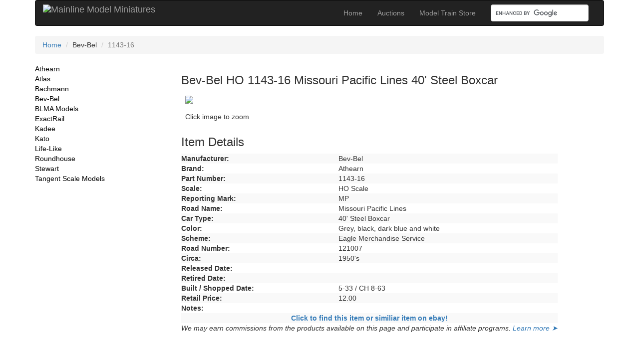

--- FILE ---
content_type: text/html; charset=iso-8859-1
request_url: http://www.bev-bel.com/railroad/bev-bel-ho-scale-train-1143-16.aspx
body_size: 4042
content:

<!DOCTYPE HTML>
<!--[if IE 7]>    <html class="lt-ie9 lt-ie8" lang="en"> <![endif]-->
<!--[if IE 8]>    <html class="lt-ie9" lang="en"> <![endif]-->
<!--[if IE 9]>    <html class="ie9" lang="en"> <![endif]-->
<!--[if gt IE 9]><!-->
<html lang="en">
<!--<![endif]-->
<head><meta content="text/html; charset=utf-8" http-equiv="Content-Type" /><meta name="viewport" content="width=device-width, initial-scale=1.0" />
    <title>Bev-Bel HO 1143-16 Missouri Pacific Lines 40' Steel Boxcar - Mainline Model Miniatures - Model Train Database</title>
    <meta name="keywords" content="Bev-Bel, Athearn, 1143-16, HO Scale, Missouri Pacific Lines, MP, 40' Steel Boxcar, Eagle Merchandise Service"   />
    <meta name="Description" content="Product details for Bev-Bel - Athearn series model train, stock number - 1143-16 in HO Scale, for the Missouri Pacific Lines - MP 40' Steel Boxcar Eagle Merchandise Service" />
    <!-- Schema.org markup for Google+ -->
    <meta itemprop="name" content="Bev-Bel HO 1143-16 Missouri Pacific Lines 40' Steel Boxcar">
    <meta itemprop="description" content="Bev-Bel - Athearn series model train, stock number - 1143-16 in HO Scale, for the Missouri Pacific Lines - MP 40' Steel Boxcar Eagle Merchandise Service">
    <meta itemprop="image" content="http://www.bev-bel.com/images/mp114316.jpg">
    <!-- Open Graph data -->
    <meta property="og:title" content="Bev-Bel HO 1143-16 Missouri Pacific Lines 40' Steel Boxcar" />
    <meta property="og:type" content="product" />
    <meta property="og:url" content="http://www.bev-bel.com/railroad/Bev-Bel-HO-scale-train-1143-16.aspx" />
    <meta property="og:image" content="http://www.bev-bel.com/images/mp114316.jpg" />
    <meta property="og:description" content="Bev-Bel - Athearn series model train, stock number - 1143-16 in HO Scale, for the Missouri Pacific Lines - MP 40' Steel Boxcar Eagle Merchandise Service" />
    <meta property="og:site_name" content="www.bev-bel.com" />
    <link rel="canonical" href="https://www.bev-bel.com/railroad/Bev-Bel-HO-scale-train-1143-16.aspx" />
    <meta name="Description" /><meta name="Keywords" /><meta name="verify-v1" content="Lu867mWdT90f4h4risaFNAO8xUnhuxlZG52BkHggaYg=" /><link rel="stylesheet" href="https://www.bev-bel.com/css/bootstrap.min.css" /><link rel="stylesheet" href="https://www.bev-bel.com/css/style.css" /><link rel="stylesheet" href="https://www.bev-bel.com/css/lightbox.css" /><link href="https://www.bev-bel.com/favicon.ico" rel="icon" type="image/x-icon" /><title>

</title></head>
<body>
<div class="container" id="main">
  <div>
    <div>
      <div>
        <!-- NavBar -->
        <div class="navbar navbar-inverse">
          <div class="container-fluid">
            <div class="navbar-header">
              <button class="navbar-toggle" data-toggle="collapse" data-target="#myNavbar"> <span class="icon-bar"> </span> <span class="icon-bar"> </span> <span class="icon-bar"></span> </button>
              <!-- <a href="http://www.bev-bel.com/default.aspx" class="navbar-brand">Mainline Model Miniatures</a>-->
              <a href="https://www.bev-bel.com/default.aspx" class="navbar-brand"><img style="margin-top:-7px" src="https://www.bev-bel.com/imagebin/mmm-web-logo-small.png" class="img-responsive" alt="Mainline Model Miniatures" width="100%" border="0" /></a>
            </div>
            <div class="collapse navbar-collapse" id="myNavbar">
              <form class="navbar-form navbar-right" role="search" action="https://www.bev-bel.com/searchresults.aspx" id="cse-search-box">
                <div class="form-group">
                  <input type="hidden" name="cx" value="000121658813949971700:e8z-zo5omwe" />
                  <input type="hidden" name="cof" value="FORID:9" />
                  <input type="hidden" name="ie" value="UTF-8" />
                  <input type="text" class="form-control" name="q" placeholder="" sr.only="Search">
                </div>
                <button class="hidden" type="submit" class="btn btn-default" name="sa">
                Submit
                </button>
              </form>
              <ul class="nav navbar-nav navbar-right">
                <li><a href="https://www.bev-bel.com/default.aspx">Home</a></li>
                <li><a href="https://www.bev-bel.com/auctions.aspx">Auctions</a></li>
                <li><a href="https://www.bev-bel.com/modeltrainstore.aspx">Model Train Store</a></li>
              </ul>
            </div>
          </div>
        </div>
      </div>
    </div>
  </div>
  <!-- breadcrumb start -->
  <div>
    <h2 class="sr-only">Current Location</h2>
    <ol class="breadcrumb">
      <li><a href="https://www.bev-bel.com/default.aspx">Home</a></li>
      
      <li>Bev-Bel</li>
      <li class="active">1143-16</li>
      
    </ol>
  </div>
  <!-- breadcrumb end -->
  <!-- Content -->
  <div class="row">
    <div>
      <div>
        <div>
          <div class="col-md-3">
            <!-- Sidebar -->
            <h2 class="sr-only">Site Navigation</h2>
             <div class="cssLink"> 
              <ul class="list-unstyled">
                <li><a href="https://www.bev-bel.com/athearn.aspx">Athearn</a></li>
                <li><a href="https://www.bev-bel.com/atlas.aspx">Atlas</a></li>
                <li><a href="https://www.bev-bel.com/bachmann.aspx">Bachmann</a></li>
                <li><a href="https://www.bev-bel.com/bev-bel.aspx">Bev-Bel</a></li>
                <li><a href="https://www.bev-bel.com/blmamodels.aspx">BLMA Models</a></li>
                <li><a href="https://www.bev-bel.com/exactrail.aspx">ExactRail</a></li>
                <li><a href="https://www.bev-bel.com/kadee.aspx">Kadee</a></li>
                <li><a href="https://www.bev-bel.com/kato.aspx">Kato</a></li>
                <li><a href="https://www.bev-bel.com/lifelike.aspx">Life-Like</a></li>
                <li><a href="https://www.bev-bel.com/roundhouse.aspx">Roundhouse</a></li>
                <li><a href="https://www.bev-bel.com/stewart.aspx">Stewart</a></li>
                <li><a href="https://www.bev-bel.com/tangent-scale-models.aspx">Tangent Scale Models</a></li>
              </ul>
            </div>
            <ul class="list-unstyled">
              <li>
                <!--Start Ebay Add -->
                <script language='JavaScript1.1'>
	document.write("<sc"+"ript language='JavaScript1.1' src='http://rover.ebay.com/ar/1/711-53200-19255-20/1?campid=5335824253&toolid=711532001925520&customid=&mpt=" + Math.floor(Math.random()*999999999999) + "&adtype=3&size=120x60&mpvc='></sc"+"ript>");
</script>
                <noscript>
                <a href='http://rover.ebay.com/rover/1/711-53200-19255-20/1?campid=5335824253&toolid=711532001925520&customid=&mpvc='> <img border='0px' src='http://rover.ebay.com/ar/1/711-53200-19255-20/1?campid=5335824253&toolid=711532001925520&customid=&mpt=[CACHEBUSTER]&adtype=1&size=120x60&mpvc=' alt='Click Here'> </a>
                </noscript>
                <!--End Ebay Add -->
              </li>
            </ul>
          </div>
          <div class="col-md-9">

<!-- Main Content -->
    <div itemscope itemtype="http://schema.org/Product">
    <h3>
    <span itemprop="name">Bev-Bel HO 1143-16 Missouri Pacific Lines 40' Steel Boxcar</span>
    </h3>

  
	<div class="table-responsive">
		<table class="table">
			<tr>
				<td style="border:none"><a itemprop="image" href="http://www.bev-bel.com/images/mp114316.jpg" rel="lightbox" title="Bev-Bel HO 1143-16 40' Steel Boxcar"/> <img src="http://www.bev-bel.com/images/bev-bel/sm_mp114316.jpg" class="img-responsive" rel="lightbox" width="200px" style="border-width:0px;" /></td>
			</tr>
			<tr>
				<td style="border:none"><span class="style1">Click image to zoom</span></td>
			</tr>		
		</table>
		<h3>Item Details</h3>
		<table class="table-striped">
			 <tr>
            <td><strong>Manufacturer:</strong></td>
            <td><span itemprop="manufacturer" itemscope itemtype="http://schema.org/Organization">Bev-Bel</span></td>
          </tr>
          <tr>
            <td><strong>Brand:</strong></td>
            <td><span itemprop="brand">Athearn</span></td>
          </tr>
          <tr>
            <td><strong>Part Number:</strong> </td>
            <td><span itemprop="mpn">1143-16</span></td>
          </tr>
          <tr>
            <td><strong>Scale:</strong></td>
            <td>HO&nbsp;Scale</td>
          </tr>
          <tr>
            <td><strong>Reporting Mark:</strong></td>
            <td>MP</td>
          </tr>
          <tr>
            <td><strong>Road Name:</strong> </td>
            <td>Missouri Pacific Lines</td>
          </tr>
          <tr>
            <td><strong>Car Type:</strong> </td>
            <td>40' Steel Boxcar</td>
          </tr>
          <tr>
            <td><strong>Color:</strong> </td>
            <td><span itemprop="color">Grey, black, dark blue and white</span></td>
          </tr>
          <tr>
            <td><strong>Scheme:</strong> </td>
            <td>Eagle Merchandise Service</td>
          </tr>
          <tr>
            <td><strong>Road Number:</strong> </td>
            <td>121007</td>
          </tr>
          <tr>
            <td><strong>Circa:</strong> </td>
            <td>1950's</td>
          </tr>
          <tr>
            <td><strong>Released Date:</strong> </td>
            <td><span itemprop="releaseDate"></span></td>
          </tr>
          <tr>
            <td><strong>Retired Date:</strong> </td>
            <td></td>
          </tr>
          <tr>
            <td><strong>Built / Shopped Date:</strong> </td>
            <td>5-33 / CH 8-63</td>
          </tr>
          <tr>
            <td><strong>Retail Price:</strong> </td>
            <td><span>12.00</span></td>
          </tr>
          <tr>
            <td valign="top"><strong>Notes:</strong> </td>
            <td><span itemprop="description"></span></td>
          </tr>
          <tr>
            <td colspan="2" align="center"><strong><a target="_blank" href="https://www.ebay.com/sch/i.html?_nkw=Bev-Bel+1143-16&mkcid=1&mkrid=711-53200-19255-0&siteid=0&campid=5337624049&customid=Bev-Bel&toolid=10001&mkevt=1">Click to find this item or similiar item on ebay!</a></strong></td>
          </tr>
          <tr>
				<td colspan="2" align="center"><em>We may earn commissions from the products available on this page and participate in affiliate programs. <a href="https://www.bev-bel.com/corp/disclosure.aspx">Learn more &#10148;</a></em></td>
			</tr>
		</table>
		&nbsp;
	</div>
</div>

<!-- content end -->
  </div>
</div>
</div>
</div>
</div>
<br />
<hr />
</div>
<!--end main content -->
<!-- Footer -->
<footer>
  <div class="container" id="footer">
    <div>
      <div>
        <div>
          <!-- Links -->
          <p><a href="https://www.bev-bel.com/corp/aboutus.aspx" style="color:black;">About Us</a> | <a href="https://www.bev-bel.com/corp/sitemap.aspx" style="color:black;">Site Map</a> | <a href="https://www.bev-bel.com/corp/privacy.aspx" style="color:black;">Privacy Policy</a> | <a href="https://www.bev-bel.com/corp/faq.aspx" style="color:black;">FAQ</a> | <a href="https://www.bev-bel.com/corp/help.aspx" style="color:black;">Help</a> | <a href="https://www.bev-bel.com/corp/disclosure.aspx" style="color:black;">Affiliate Disclosure</a></p>
        </div>
      </div>
      <hr />
    </div>
    <!-- Copyright -->
    <div>
      <p>Copyright &copy;1998-2026 Mainline Model Miniatures, All Rights Reserved. | Designated trademarks and brands are the property of their respective owners.</p>
    </div>
  </div>
</footer>
<script type="text/javascript" src="http://www.google.com/cse/brand?form=cse-search-box&lang=en"></script>
<script src="https://www.bev-bel.com/js/jquery.min.js"></script>
<script src="https://www.bev-bel.com/js/bootstrap.min.js"></script>
<script src="https://www.bev-bel.com/js/respond.js"></script>
<script src="https://www.bev-bel.com/js/jquery-1.11.0.min.js"></script>
<script src="https://www.bev-bel.com/js/lightbox.min.js"></script>
<script type="text/javascript">var gaJsHost = (("https:" == document.location.protocol) ? "https://ssl." : "https://www.");document.write(unescape("%3Cscript src='" + gaJsHost + "google-analytics.com/ga.js' type='text/javascript'%3E%3C/script%3E"));</script>
<script type="text/javascript">try {var pageTracker = _gat._getTracker("UA-689820-1");pageTracker._trackPageview();} catch(err) {}</script>
</body>
</html>
